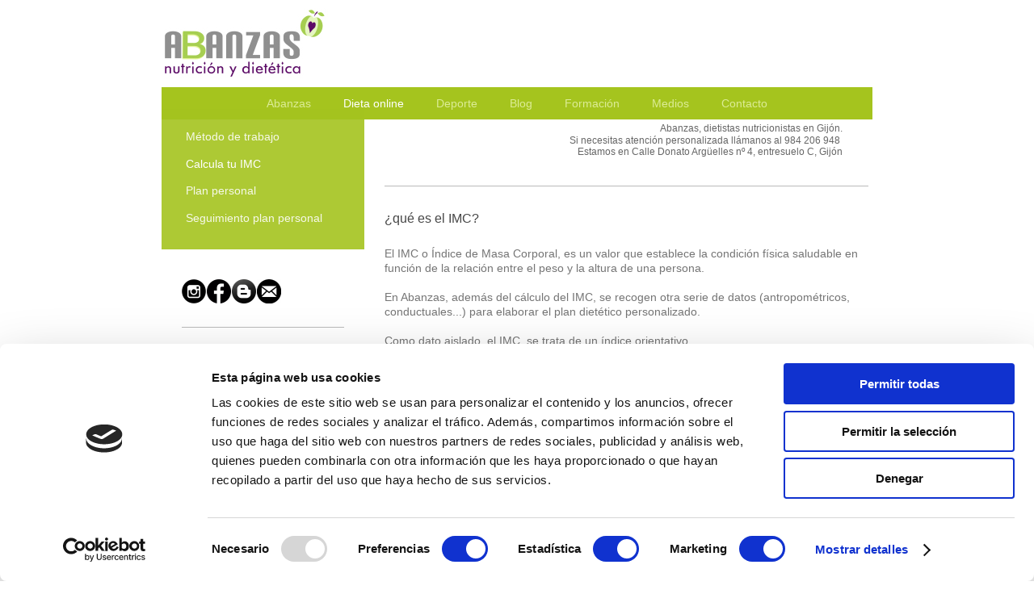

--- FILE ---
content_type: text/html; charset=UTF-8
request_url: https://www.abanzas.es/dieta-online/calcula-tu-imc/
body_size: 9906
content:
<!DOCTYPE html>
<html lang="es"  ><head prefix="og: http://ogp.me/ns# fb: http://ogp.me/ns/fb# business: http://ogp.me/ns/business#">
    <meta http-equiv="Content-Type" content="text/html; charset=utf-8"/>
    <meta name="generator" content="IONOS MyWebsite"/>
        
    <link rel="dns-prefetch" href="//cdn.website-start.de/"/>
    <link rel="dns-prefetch" href="//105.mod.mywebsite-editor.com"/>
    <link rel="dns-prefetch" href="https://105.sb.mywebsite-editor.com/"/>
    <link rel="shortcut icon" href="https://www.abanzas.es/s/misc/favicon.png?1551683391"/>
        <link rel="apple-touch-icon" href="https://www.abanzas.es/s/misc/touchicon.png?1685442420"/>
        <title>Abanzas Dietistas Nutricionistas en Gijón. Dieta saludable, perder peso en Gijón, Asturias. Calcula tu IMC</title>
    <style type="text/css">@media screen and (max-device-width: 1024px) {.diyw a.switchViewWeb {display: inline !important;}}</style>
    
    <meta name="viewport" content="width=device-width, initial-scale=1, maximum-scale=1, minimal-ui"/>

<meta name="format-detection" content="telephone=no"/>
        <meta name="keywords" content="nutricion y dietetica, IMC, índice de masa corporal, perder peso, dieta equilibrada, perder peso, nutricionista, dietista, gijon"/>
            <meta name="description" content="Abanzas dietista nutricionista. Calcula tu IMC. Solicita una dieta personalizada y ven a vernos a nuestro centro de nutrición en Gijón, compruébalo y además te sabemos escuchar"/>
            <meta name="robots" content="index,follow"/>
        <link href="//cdn.website-start.de/templates/2110/style.css?1763478093678" rel="stylesheet" type="text/css"/>
    <link href="https://www.abanzas.es/s/style/theming.css?1692356504" rel="stylesheet" type="text/css"/>
    <link href="//cdn.website-start.de/app/cdn/min/group/web.css?1763478093678" rel="stylesheet" type="text/css"/>
<link href="//cdn.website-start.de/app/cdn/min/moduleserver/css/es_ES/common,shoppingbasket?1763478093678" rel="stylesheet" type="text/css"/>
    <link href="//cdn.website-start.de/app/cdn/min/group/mobilenavigation.css?1763478093678" rel="stylesheet" type="text/css"/>
    <link href="https://105.sb.mywebsite-editor.com/app/logstate2-css.php?site=622656897&amp;t=1769320367" rel="stylesheet" type="text/css"/>

<script type="text/javascript">
    /* <![CDATA[ */
var stagingMode = '';
    /* ]]> */
</script>
<script src="https://105.sb.mywebsite-editor.com/app/logstate-js.php?site=622656897&amp;t=1769320367"></script>

    <link href="//cdn.website-start.de/templates/2110/print.css?1763478093678" rel="stylesheet" media="print" type="text/css"/>
    <script type="text/javascript">
    /* <![CDATA[ */
    var systemurl = 'https://105.sb.mywebsite-editor.com/';
    var webPath = '/';
    var proxyName = '';
    var webServerName = 'www.abanzas.es';
    var sslServerUrl = 'https://www.abanzas.es';
    var nonSslServerUrl = 'http://www.abanzas.es';
    var webserverProtocol = 'http://';
    var nghScriptsUrlPrefix = '//105.mod.mywebsite-editor.com';
    var sessionNamespace = 'DIY_SB';
    var jimdoData = {
        cdnUrl:  '//cdn.website-start.de/',
        messages: {
            lightBox: {
    image : 'Imagen',
    of: 'de'
}

        },
        isTrial: 0,
        pageId: 923541004    };
    var script_basisID = "622656897";

    diy = window.diy || {};
    diy.web = diy.web || {};

        diy.web.jsBaseUrl = "//cdn.website-start.de/s/build/";

    diy.context = diy.context || {};
    diy.context.type = diy.context.type || 'web';
    /* ]]> */
</script>

<script type="text/javascript" src="//cdn.website-start.de/app/cdn/min/group/web.js?1763478093678" crossorigin="anonymous"></script><script type="text/javascript" src="//cdn.website-start.de/s/build/web.bundle.js?1763478093678" crossorigin="anonymous"></script><script type="text/javascript" src="//cdn.website-start.de/app/cdn/min/group/mobilenavigation.js?1763478093678" crossorigin="anonymous"></script><script src="//cdn.website-start.de/app/cdn/min/moduleserver/js/es_ES/common,shoppingbasket?1763478093678"></script>
<script type="text/javascript" src="https://cdn.website-start.de/proxy/apps/oihe2p/resource/dependencies/"></script><script type="text/javascript">
                    if (typeof require !== 'undefined') {
                        require.config({
                            waitSeconds : 10,
                            baseUrl : 'https://cdn.website-start.de/proxy/apps/oihe2p/js/'
                        });
                    }
                </script><script type="text/javascript">if (window.jQuery) {window.jQuery_1and1 = window.jQuery;}</script>

<script async="" src="https://www.googletagmanager.com/gtag/js?id=G-4G68J50VY1" type="text/javascript">
</script>

<script type="text/javascript">
//<![CDATA[
  window.dataLayer = window.dataLayer || [];
  function gtag(){dataLayer.push(arguments);}
  gtag('js', new Date());

  gtag('config', 'G-4G68J50VY1');
//]]>
</script>

<script id="Cookiebot" src="https://consent.cookiebot.com/uc.js" data-cbid="1869b5dd-cd5b-4d51-ac19-7d70c87d6acb" data-blockingmode="auto" type="text/javascript">
</script>

<script id="CookieDeclaration" src="https://consent.cookiebot.com/1869b5dd-cd5b-4d51-ac19-7d70c87d6acb/cd.js" type="text/javascript" async="">
</script>
<script type="text/javascript">if (window.jQuery_1and1) {window.jQuery = window.jQuery_1and1;}</script>
<script type="text/javascript" src="//cdn.website-start.de/app/cdn/min/group/pfcsupport.js?1763478093678" crossorigin="anonymous"></script>    <meta property="og:type" content="business.business"/>
    <meta property="og:url" content="https://www.abanzas.es/dieta-online/calcula-tu-imc/"/>
    <meta property="og:title" content="Abanzas Dietistas Nutricionistas en Gijón. Dieta saludable, perder peso en Gijón, Asturias. Calcula tu IMC"/>
            <meta property="og:description" content="Abanzas dietista nutricionista. Calcula tu IMC. Solicita una dieta personalizada y ven a vernos a nuestro centro de nutrición en Gijón, compruébalo y además te sabemos escuchar"/>
                <meta property="og:image" content="https://www.abanzas.es/s/misc/logo.jpg?t=1766405780"/>
        <meta property="business:contact_data:country_name" content="España"/>
    <meta property="business:contact_data:street_address" content="C/ Donato Argüelles 4 - entlo.C"/>
    <meta property="business:contact_data:locality" content="Gijón"/>
    <meta property="business:contact_data:region" content="Asturias"/>
    <meta property="business:contact_data:email" content="info@abanzas.es"/>
    <meta property="business:contact_data:postal_code" content="33206"/>
    <meta property="business:contact_data:phone_number" content="+34 98 4206948"/>
    
    
<meta property="business:hours:day" content="MONDAY"/><meta property="business:hours:start" content="16:00"/><meta property="business:hours:end" content="20:30"/><meta property="business:hours:day" content="TUESDAY"/><meta property="business:hours:start" content="16:00"/><meta property="business:hours:end" content="20:30"/><meta property="business:hours:day" content="WEDNESDAY"/><meta property="business:hours:start" content="10:00"/><meta property="business:hours:end" content="20:30"/><meta property="business:hours:day" content="FRIDAY"/><meta property="business:hours:start" content="10:00"/><meta property="business:hours:end" content="20:30"/><meta property="business:hours:day" content="THURSDAY"/><meta property="business:hours:start" content="10:00"/><meta property="business:hours:end" content="15:00"/></head>


<body class="body   cc-pagemode-default diyfeSidebarLeft diy-market-es_ES" data-pageid="923541004" id="page-923541004">
    
    <div class="diyw">
        <div class="diyweb">
	<div class="diywebLiveArea">
		
<nav id="diyfeMobileNav" class="diyfeCA diyfeCA2" role="navigation">
    <a title="Abrir/cerrar la navegación">Abrir/cerrar la navegación</a>
    <ul class="mainNav1"><li class=" hasSubNavigation"><a data-page-id="919214563" href="https://www.abanzas.es/" class=" level_1"><span>Abanzas</span></a><span class="diyfeDropDownSubOpener">&nbsp;</span><div class="diyfeDropDownSubList diyfeCA diyfeCA3"><ul class="mainNav2"><li class=" hasSubNavigation"><a data-page-id="919231500" href="https://www.abanzas.es/abanzas/dietas/" class=" level_2"><span>Dietas</span></a><span class="diyfeDropDownSubOpener">&nbsp;</span><div class="diyfeDropDownSubList diyfeCA diyfeCA3"><ul class="mainNav3"><li class=" hasSubNavigation"><a data-page-id="924079394" href="https://www.abanzas.es/abanzas/dietas/dietista-nutricionista/" class=" level_3"><span>Dietista nutricionista</span></a></li><li class=" hasSubNavigation"><a data-page-id="924086186" href="https://www.abanzas.es/abanzas/dietas/dieta-para-adelgazar-5-kilos/" class=" level_3"><span>Dieta para adelgazar 5 Kilos</span></a></li><li class=" hasSubNavigation"><a data-page-id="924087006" href="https://www.abanzas.es/abanzas/dietas/dieta-para-adelgazar-10-kilos/" class=" level_3"><span>Dieta para adelgazar 10 Kilos</span></a></li><li class=" hasSubNavigation"><a data-page-id="924086193" href="https://www.abanzas.es/abanzas/dietas/dieta-vegetariana-y-vegana/" class=" level_3"><span>Dieta vegetariana y vegana</span></a></li><li class=" hasSubNavigation"><a data-page-id="923537055" href="https://www.abanzas.es/abanzas/dietas/método-abanzas-dieta-saludable/" class=" level_3"><span>Método Abanzas. Dieta saludable</span></a></li></ul></div></li></ul></div></li><li class="parent hasSubNavigation"><a data-page-id="923541002" href="https://www.abanzas.es/dieta-online/" class="parent level_1"><span>Dieta online</span></a><span class="diyfeDropDownSubOpener">&nbsp;</span><div class="diyfeDropDownSubList diyfeCA diyfeCA3"><ul class="mainNav2"><li class=" hasSubNavigation"><a data-page-id="923541003" href="https://www.abanzas.es/dieta-online/método-de-trabajo/" class=" level_2"><span>Método de trabajo</span></a></li><li class="current hasSubNavigation"><a data-page-id="923541004" href="https://www.abanzas.es/dieta-online/calcula-tu-imc/" class="current level_2"><span>Calcula tu IMC</span></a></li><li class=" hasSubNavigation"><a data-page-id="923541005" href="https://www.abanzas.es/dieta-online/plan-personal/" class=" level_2"><span>Plan personal</span></a></li><li class=" hasSubNavigation"><a data-page-id="923541537" href="https://www.abanzas.es/dieta-online/seguimiento-plan-personal/" class=" level_2"><span>Seguimiento plan personal</span></a></li></ul></div></li><li class=" hasSubNavigation"><a data-page-id="923701974" href="https://www.abanzas.es/deporte/" class=" level_1"><span>Deporte</span></a></li><li class=" hasSubNavigation"><a data-page-id="923702544" href="https://www.abanzas.es/blog/" class=" level_1"><span>Blog</span></a></li><li class=" hasSubNavigation"><a data-page-id="919214567" href="https://www.abanzas.es/formación/" class=" level_1"><span>Formación</span></a><span class="diyfeDropDownSubOpener">&nbsp;</span><div class="diyfeDropDownSubList diyfeCA diyfeCA3"><ul class="mainNav2"><li class=" hasSubNavigation"><a data-page-id="923521609" href="https://www.abanzas.es/formación/talleres-y-charlas-infantiles/" class=" level_2"><span>Talleres y charlas infantiles</span></a></li><li class=" hasSubNavigation"><a data-page-id="919245518" href="https://www.abanzas.es/formación/la-escuela-de-nutrición/" class=" level_2"><span>La Escuela de Nutrición</span></a></li><li class=" hasSubNavigation"><a data-page-id="919250296" href="https://www.abanzas.es/formación/charlas/" class=" level_2"><span>Charlas</span></a></li><li class=" hasSubNavigation"><a data-page-id="919245520" href="https://www.abanzas.es/formación/empresas/" class=" level_2"><span>Empresas</span></a></li><li class=" hasSubNavigation"><a data-page-id="919242742" href="https://www.abanzas.es/formación/otros-servicios-a-empresas/" class=" level_2"><span>Otros servicios a empresas</span></a></li></ul></div></li><li class=" hasSubNavigation"><a data-page-id="923495949" href="https://www.abanzas.es/medios/" class=" level_1"><span>Medios</span></a><span class="diyfeDropDownSubOpener">&nbsp;</span><div class="diyfeDropDownSubList diyfeCA diyfeCA3"><ul class="mainNav2"><li class=" hasSubNavigation"><a data-page-id="919214564" href="https://www.abanzas.es/medios/quiénes-somos/" class=" level_2"><span>Quiénes somos</span></a></li><li class=" hasSubNavigation"><a data-page-id="919251605" href="https://www.abanzas.es/medios/colabora-con-nosotros/" class=" level_2"><span>Colabora con nosotros</span></a></li><li class=" hasSubNavigation"><a data-page-id="919214571" href="https://www.abanzas.es/medios/aviso-legal/" class=" level_2"><span>Aviso legal</span></a></li><li class=" hasSubNavigation"><a data-page-id="924150123" href="https://www.abanzas.es/medios/condiciones-bonos/" class=" level_2"><span>Condiciones bonos</span></a></li><li class=" hasSubNavigation"><a data-page-id="924078767" href="https://www.abanzas.es/medios/productos-y-servicios/" class=" level_2"><span>Productos y servicios</span></a></li><li class=" hasSubNavigation"><a data-page-id="923951236" href="https://www.abanzas.es/medios/testimonios/" class=" level_2"><span>Testimonios</span></a></li></ul></div></li><li class=" hasSubNavigation"><a data-page-id="919214568" href="https://www.abanzas.es/contacto/" class=" level_1"><span>Contacto</span></a></li></ul></nav>
	</div>
	<div class="diywebLogo">
		<div class="diywebLiveArea">
			<div class="diywebMainGutter">
				<div class="diyfeGE">
					<div class="diyfeCA diyfeCA1">
						
    <style type="text/css" media="all">
        /* <![CDATA[ */
                .diyw #website-logo {
            text-align: left !important;
                        padding: 0px 0;
                    }
        
                /* ]]> */
    </style>

    <div id="website-logo">
            <a href="https://www.abanzas.es/"><img class="website-logo-image" width="206" src="https://www.abanzas.es/s/misc/logo.jpg?t=1766405780" alt="Clínica de nutrición diestista nutricionista Gijón"/></a>

            
            </div>


					</div>
				</div>
			</div>
		</div>
	</div>
	<div class="diywebLiveArea">
		<div class="diywebAppContainer"><div id="diywebAppContainer1st"></div></div>
	</div>
	<div class="diywebNav diywebNavHorizontal diywebNavMain diywebNav1">
		<div class="diywebLiveArea diyfeCA diyfeCA2">
				<div class="diywebMainGutter">
					<div class="diyfeGE">
						<div class="diywebGutter">
							<div class="diywebExpander">
								<div class="webnavigation"><ul id="mainNav1" class="mainNav1"><li class="navTopItemGroup_1"><a data-page-id="919214563" href="https://www.abanzas.es/" class="level_1"><span>Abanzas</span></a></li><li class="navTopItemGroup_2"><a data-page-id="923541002" href="https://www.abanzas.es/dieta-online/" class="parent level_1"><span>Dieta online</span></a></li><li class="navTopItemGroup_3"><a data-page-id="923701974" href="https://www.abanzas.es/deporte/" class="level_1"><span>Deporte</span></a></li><li class="navTopItemGroup_4"><a data-page-id="923702544" href="https://www.abanzas.es/blog/" class="level_1"><span>Blog</span></a></li><li class="navTopItemGroup_5"><a data-page-id="919214567" href="https://www.abanzas.es/formación/" class="level_1"><span>Formación</span></a></li><li class="navTopItemGroup_6"><a data-page-id="923495949" href="https://www.abanzas.es/medios/" class="level_1"><span>Medios</span></a></li><li class="navTopItemGroup_7"><a data-page-id="919214568" href="https://www.abanzas.es/contacto/" class="level_1"><span>Contacto</span></a></li></ul></div>
							</div>
						</div>
					</div>
				</div>
			</div>
	</div>
	<div class="diywebEmotionHeader">
			<div class="diywebLiveArea">
				<div class="diywebMainGutter">
					<div class="diyfeGE">
						<div class="diywebGutter">

							
<style type="text/css" media="all">
.diyw div#emotion-header {
        max-width: 920px;
        max-height: 94px;
                background: #eeeeee;
    }

.diyw div#emotion-header-title-bg {
    left: 0%;
    top: 20%;
    width: 100%;
    height: 100%;

    background-color: #ffffff;
    opacity: 1.00;
    filter: alpha(opacity = 100);
    }

.diyw div#emotion-header strong#emotion-header-title {
    left: 5%;
    top: 20%;
    color: #666666;
        font: normal normal 12px/120% Verdana, Geneva, sans-serif;
}

.diyw div#emotion-no-bg-container{
    max-height: 94px;
}

.diyw div#emotion-no-bg-container .emotion-no-bg-height {
    margin-top: 10.22%;
}
</style>
<div id="emotion-header" data-action="loadView" data-params="active" data-imagescount="0">
            <img src="https://www.abanzas.es/s/img/emotionheader.gif?1606566240.920px.94px" id="emotion-header-img" alt="Dietista nutricionista en Gijón"/>
            
        <div id="ehSlideshowPlaceholder">
            <div id="ehSlideShow">
                <div class="slide-container">
                                </div>
            </div>
        </div>


        <script type="text/javascript">
        //<![CDATA[
                diy.module.emotionHeader.slideShow.init({ slides: [] });
        //]]>
        </script>

    
    
                  	<div id="emotion-header-title-bg"></div>
    
            <strong id="emotion-header-title" style="text-align: right">Abanzas, dietistas nutricionistas en Gijón.
Si necesitas atención personalizada llámanos al 984 206 948 
Estamos en Calle Donato Argüelles nº 4, entresuelo C, Gijón</strong>
                    <div class="notranslate">
                <svg xmlns="http://www.w3.org/2000/svg" version="1.1" id="emotion-header-title-svg" viewBox="0 0 920 94" preserveAspectRatio="xMinYMin meet"><text style="font-family:Verdana, Geneva, sans-serif;font-size:12px;font-style:normal;font-weight:normal;fill:#666666;line-height:1.2em;"><tspan x="100%" style="text-anchor: end" dy="0.95em">Abanzas, dietistas nutricionistas en Gijón.</tspan><tspan x="100%" style="text-anchor: end" dy="1.2em">Si necesitas atención personalizada llámanos al 984 206 948 </tspan><tspan x="100%" style="text-anchor: end" dy="1.2em">Estamos en Calle Donato Argüelles nº 4, entresuelo C, Gijón</tspan></text></svg>
            </div>
            
    
    <script type="text/javascript">
    //<![CDATA[
    (function ($) {
        function enableSvgTitle() {
                        var titleSvg = $('svg#emotion-header-title-svg'),
                titleHtml = $('#emotion-header-title'),
                emoWidthAbs = 920,
                emoHeightAbs = 94,
                offsetParent,
                titlePosition,
                svgBoxWidth,
                svgBoxHeight;

                        if (titleSvg.length && titleHtml.length) {
                offsetParent = titleHtml.offsetParent();
                titlePosition = titleHtml.position();
                svgBoxWidth = titleHtml.width();
                svgBoxHeight = titleHtml.height();

                                titleSvg.get(0).setAttribute('viewBox', '0 0 ' + svgBoxWidth + ' ' + svgBoxHeight);
                titleSvg.css({
                   left: Math.roundTo(100 * titlePosition.left / offsetParent.width(), 3) + '%',
                   top: Math.roundTo(100 * titlePosition.top / offsetParent.height(), 3) + '%',
                   width: Math.roundTo(100 * svgBoxWidth / emoWidthAbs, 3) + '%',
                   height: Math.roundTo(100 * svgBoxHeight / emoHeightAbs, 3) + '%'
                });

                titleHtml.css('visibility','hidden');
                titleSvg.css('visibility','visible');
            }
        }

        
            var posFunc = function($, overrideSize) {
                var elems = [], containerWidth, containerHeight;
                                    elems.push({
                        selector: '#emotion-header-title',
                        overrideSize: true,
                        horPos: 90.2,
                        vertPos: 86.23                    });
                    lastTitleWidth = $('#emotion-header-title').width();
                                                elems.push({
                    selector: '#emotion-header-title-bg',
                    horPos: 100,
                    vertPos: 59.95                });
                                
                containerWidth = parseInt('920');
                containerHeight = parseInt('94');

                for (var i = 0; i < elems.length; ++i) {
                    var el = elems[i],
                        $el = $(el.selector),
                        pos = {
                            left: el.horPos,
                            top: el.vertPos
                        };
                    if (!$el.length) continue;
                    var anchorPos = $el.anchorPosition();
                    anchorPos.$container = $('#emotion-header');

                    if (overrideSize === true || el.overrideSize === true) {
                        anchorPos.setContainerSize(containerWidth, containerHeight);
                    } else {
                        anchorPos.setContainerSize(null, null);
                    }

                    var pxPos = anchorPos.fromAnchorPosition(pos),
                        pcPos = anchorPos.toPercentPosition(pxPos);

                    var elPos = {};
                    if (!isNaN(parseFloat(pcPos.top)) && isFinite(pcPos.top)) {
                        elPos.top = pcPos.top + '%';
                    }
                    if (!isNaN(parseFloat(pcPos.left)) && isFinite(pcPos.left)) {
                        elPos.left = pcPos.left + '%';
                    }
                    $el.css(elPos);
                }

                // switch to svg title
                enableSvgTitle();
            };

                        var $emotionImg = jQuery('#emotion-header-img');
            if ($emotionImg.length > 0) {
                // first position the element based on stored size
                posFunc(jQuery, true);

                // trigger reposition using the real size when the element is loaded
                var ehLoadEvTriggered = false;
                $emotionImg.one('load', function(){
                    posFunc(jQuery);
                    ehLoadEvTriggered = true;
                                        diy.module.emotionHeader.slideShow.start();
                                    }).each(function() {
                                        if(this.complete || typeof this.complete === 'undefined') {
                        jQuery(this).load();
                    }
                });

                                noLoadTriggeredTimeoutId = setTimeout(function() {
                    if (!ehLoadEvTriggered) {
                        posFunc(jQuery);
                    }
                    window.clearTimeout(noLoadTriggeredTimeoutId)
                }, 5000);//after 5 seconds
            } else {
                jQuery(function(){
                    posFunc(jQuery);
                });
            }

                        if (jQuery.isBrowser && jQuery.isBrowser.ie8) {
                var longTitleRepositionCalls = 0;
                longTitleRepositionInterval = setInterval(function() {
                    if (lastTitleWidth > 0 && lastTitleWidth != jQuery('#emotion-header-title').width()) {
                        posFunc(jQuery);
                    }
                    longTitleRepositionCalls++;
                    // try this for 5 seconds
                    if (longTitleRepositionCalls === 5) {
                        window.clearInterval(longTitleRepositionInterval);
                    }
                }, 1000);//each 1 second
            }

            }(jQuery));
    //]]>
    </script>

    </div>

						</div>
					</div>
				</div>
			</div>
		</div>
	<div class="diywebContent">
		<div class="diywebLiveArea">
			<div class="diywebMainGutter">
				<div class="diyfeGridGroup diyfeCA diyfeCA1">
					<div class="diywebMain diyfeGE">
						<div class="diywebGutter">
							
        <div id="content_area">
        	<div id="content_start"></div>
        	
        
        <div id="matrix_1025369884" class="sortable-matrix" data-matrixId="1025369884"><div class="n module-type-hr diyfeLiveArea "> <div style="padding: 0px 0px">
    <div class="hr"></div>
</div>
 </div><div class="n module-type-header diyfeLiveArea "> <h2><span class="diyfeDecoration">¿qué es el IMC?</span></h2> </div><div class="n module-type-text diyfeLiveArea "> <p>El IMC o Índice de Masa Corporal, es un valor que establece la condición física saludable en función de la relación entre el peso y la altura de una persona.</p>
<p> </p>
<p>En Abanzas, además del cálculo del IMC, se recogen otra serie de datos (antropométricos, conductuales...) para elaborar el plan dietético personalizado.</p>
<p> </p>
<p>Como dato aislado, el IMC, se trata de un índice orientativo.</p>
<p> </p>
<p>Introduce tu peso y altura para calcular tu IMC.</p>
<p> </p> </div><div class="n module-type-htmlCode diyfeLiveArea "> <div class="mediumScreenDisabled"><script type="text/javascript">if (window.jQuery) {window.jQuery_1and1 = window.jQuery;}</script><div class="yz-widget" data-calculator-type="bmi" data-language="es" data-unit-system="metric" data-background-color="#ffffff" data-text-color="#212121" data-primary-color="#8cc110" data-alternate-background-color="#FFFFFF" data-alternate-text-color="#FFFFFF" data-secondary-color="#8cc110"><span class="yz-copyright">Powered by <a href="https://www.yazio.com/es/calculadora-imc">YAZIO</a></span></div>
<script src="https://widget.yazio.com/calculator.js" async="" type="text/javascript">
</script><script type="text/javascript">if (window.jQuery_1and1) {window.jQuery = window.jQuery_1and1;}</script></div> </div></div>
        
        
        </div>
						</div>
					</div>
					<div class="diywebSecondary diyfeCA diyfeCA3 diyfeGE">
						<div class="diywebNav diywebNav23">
							<div class="diywebGutter">
								<div class="webnavigation"><ul id="mainNav2" class="mainNav2"><li class="navTopItemGroup_0"><a data-page-id="923541003" href="https://www.abanzas.es/dieta-online/método-de-trabajo/" class="level_2"><span>Método de trabajo</span></a></li><li class="navTopItemGroup_0"><a data-page-id="923541004" href="https://www.abanzas.es/dieta-online/calcula-tu-imc/" class="current level_2"><span>Calcula tu IMC</span></a></li><li class="navTopItemGroup_0"><a data-page-id="923541005" href="https://www.abanzas.es/dieta-online/plan-personal/" class="level_2"><span>Plan personal</span></a></li><li class="navTopItemGroup_0"><a data-page-id="923541537" href="https://www.abanzas.es/dieta-online/seguimiento-plan-personal/" class="level_2"><span>Seguimiento plan personal</span></a></li></ul></div>
							</div>
						</div>
						<div class="diywebSidebar">
							<div class="diywebGutter">
								<div id="matrix_1023424790" class="sortable-matrix" data-matrixId="1023424790"><div class="n module-type-gallery diyfeLiveArea "> <div class="ccgalerie clearover" id="lightbox-gallery-5791399249">

<div class="thumb_sq2" id="gallery_thumb_2486793080" style="width: 30px; height: 30px;">
			<a title="Instagram Abanzas Dietistas Nutricionistas en Gijón" href="https://www.instagram.com/abanzasnutricion/" target="_blank">			<img src="https://www.abanzas.es/s/cc_images/thumb_2486793080.png?t=1646382555" id="image_2486793080" alt="Instagram Nutricionistas Gijón"/>
		</a>

</div>

<div class="thumb_sq2" id="gallery_thumb_2486793081" style="width: 30px; height: 30px;">
			<a title="Facebook Abanzas Dietistas Nutricionistas en Gijón" href="https://www.facebook.com/Abanzas.La.Escuela.de.Nutricion" target="_blank">			<img src="https://www.abanzas.es/s/cc_images/thumb_2486793081.png?t=1646382555" id="image_2486793081" alt="Facebook Nutricionistas Gijón"/>
		</a>

</div>

<div class="thumb_sq2" id="gallery_thumb_2486793082" style="width: 30px; height: 30px;">
			<a title="Blog Abanzas Dietistas Nutricionistas en Gijón" href="https://www.abanzas.es/blog/">			<img src="https://www.abanzas.es/s/cc_images/thumb_2486793082.png?t=1646382555" id="image_2486793082" alt="Blog Nutricionistas Gijón"/>
		</a>

</div>

<div class="thumb_sq2" id="gallery_thumb_2486793083" style="width: 30px; height: 30px;">
			<a title="Contacta con tu nutricionista en Gijón" href="https://www.abanzas.es/contacto/">			<img src="https://www.abanzas.es/s/cc_images/thumb_2486793083.png?t=1646382555" id="image_2486793083" alt="Abanzas Dietistas Nutricionistas Gijón"/>
		</a>

</div>
</div>
   <script type="text/javascript">
  //<![CDATA[
      jQuery(document).ready(function($){
          var $galleryEl = $('#lightbox-gallery-5791399249');

          if ($.fn.swipebox && Modernizr.touch) {
              $galleryEl
                  .find('a[rel*="lightbox"]')
                  .addClass('swipebox')
                  .swipebox();
          } else {
              $galleryEl.tinyLightbox({
                  item: 'a[rel*="lightbox"]',
                  cycle: true
              });
          }
      });
    //]]>
    </script>
 </div><div class="n module-type-hr diyfeLiveArea "> <div style="padding: 0px 0px">
    <div class="hr"></div>
</div>
 </div><div class="n module-type-textWithImage diyfeLiveArea "> 
<div class="clearover " id="textWithImage-5803346733">
<div class="align-container imgleft" style="max-width: 100%; width: 65px;">
    <a class="imagewrapper" href="https://api.whatsapp.com/send?phone=625109909" target="_blank">
        <img src="https://www.abanzas.es/s/cc_images/cache_2460883208.png?t=1646381830" id="image_5803346733" alt="Nutricionista, dietista, alimentacion sana, bajar de peso, nutricionista, perder peso" style="width:100%"/>
    </a>


</div> 
<div class="textwrapper">
<p><b>¡Ahora contacta con nosotros mediante Whattsapp!</b></p>
<p> </p>
<h1><b>625 109 909</b></h1>
</div>
</div> 
<script type="text/javascript">
    //<![CDATA[
    jQuery(document).ready(function($){
        var $target = $('#textWithImage-5803346733');

        if ($.fn.swipebox && Modernizr.touch) {
            $target
                .find('a[rel*="lightbox"]')
                .addClass('swipebox')
                .swipebox();
        } else {
            $target.tinyLightbox({
                item: 'a[rel*="lightbox"]',
                cycle: false,
                hideNavigation: true
            });
        }
    });
    //]]>
</script>
 </div><div class="n module-type-hr diyfeLiveArea "> <div style="padding: 0px 0px">
    <div class="hr"></div>
</div>
 </div><div class="n module-type-text diyfeLiveArea "> <p style="text-align: center;"><a href="https://www.abanzas.es/medios/productos-y-servicios/" target="_self"><span style="color:#353535;"><strong>TARIFAS</strong></span></a></p> </div><div class="n module-type-hr diyfeLiveArea "> <div style="padding: 0px 0px">
    <div class="hr"></div>
</div>
 </div><div class="n module-type-textWithImage diyfeLiveArea "> 
<div class="clearover " id="textWithImage-5793540409">
<div class="align-container imgleft" style="max-width: 100%; width: 210px;">
    <a class="imagewrapper" href="https://www.abanzas.es/contacto/" title="Nutrición especializada">
        <img src="https://www.abanzas.es/s/cc_images/cache_2453295360.jpg?t=1447613130" id="image_5793540409" alt="dieta para adelgazar, dieta equilibrada, nutricionista, perder peso, bajar de peso, alimentacion sana, dietista, nutricion y dietetica" style="width:100%"/>
    </a>

<span class="caption">Nutrición especializada</span>

</div> 
<div class="textwrapper">
<p style="text-align: left;">solicitar cita previa online es muy sencillo; solo tienes que rellenar nuestro <span style="color: #0325bc;"><strong><a href="https://www.abanzas.es/contacto/" target="_blank"><span style="color: #0325bc;">formulario</span></a></strong></span>, nosotros nos pondremos en contacto contigo en el menor tiempo posible.﻿﻿</p>
</div>
</div> 
<script type="text/javascript">
    //<![CDATA[
    jQuery(document).ready(function($){
        var $target = $('#textWithImage-5793540409');

        if ($.fn.swipebox && Modernizr.touch) {
            $target
                .find('a[rel*="lightbox"]')
                .addClass('swipebox')
                .swipebox();
        } else {
            $target.tinyLightbox({
                item: 'a[rel*="lightbox"]',
                cycle: false,
                hideNavigation: true
            });
        }
    });
    //]]>
</script>
 </div><div class="n module-type-textWithImage diyfeLiveArea "> 
<div class="clearover " id="textWithImage-5793540373">
<div class="align-container imgleft" style="max-width: 100%; width: 210px;">
    <a class="imagewrapper" href="https://www.abanzas.es/dieta-online/" title="Dietista Nutricionista en Gijón">
        <img src="https://www.abanzas.es/s/cc_images/cache_2453295368.jpg?t=1495648012" id="image_5793540373" alt="dieta online, dieta para adelgazar, dieta equilibrada, nutricionista, perder peso, bajar de peso, alimentacion sana, dietista, nutricion y dietetica" style="width:100%"/>
    </a>

<span class="caption">Dietista Nutricionista en Gijón</span>

</div> 
<div class="textwrapper">
<p>¿Necesitas adelgazar y no puedes acudir a nuestro centro en Gijón? puedes realizar nuestra <span style="color: #0325bc;"><em><strong><a href="https://www.abanzas.es/dieta-online/" target="_blank"><span style="color: #0325bc;">dieta online</span></a></strong></em></span>. </p>
<p> </p>
</div>
</div> 
<script type="text/javascript">
    //<![CDATA[
    jQuery(document).ready(function($){
        var $target = $('#textWithImage-5793540373');

        if ($.fn.swipebox && Modernizr.touch) {
            $target
                .find('a[rel*="lightbox"]')
                .addClass('swipebox')
                .swipebox();
        } else {
            $target.tinyLightbox({
                item: 'a[rel*="lightbox"]',
                cycle: false,
                hideNavigation: true
            });
        }
    });
    //]]>
</script>
 </div><div class="n module-type-text diyfeLiveArea "> <p style="text-align: center;"><strong><em>Llámanos 984 206 948</em></strong></p> </div><div class="n module-type-text diyfeLiveArea "> <p style="text-align: center;"><span style="font-size:16px;"><strong>REGISTRO SANITARIO</strong></span></p>
<p style="text-align: center;"><span style="font-size:22px;"><strong>C.2.2/5916</strong></span></p>
<p style="text-align: justify;"><span style="font-size:9px;">Otorgado por la Consejería de Sanidad del Principado de Asturias que autoriza a Abanzas Dietistas Nutricionistas en Gijón a realizar
servicios sanitarios de Nutrición y Dietética.</span></p> </div><div class="n module-type-text diyfeLiveArea "> <p style="text-align: center;"><span style="font-size:20px;">Colegiada nº</span><br/>
<strong><span style="font-size:24px;">AS00052</span></strong></p>
<p style="text-align: center;"><span style="font-size:8px;">(</span><strong><span style="font-size:10px;"><span style="font-weight:bold;"><span style="font-family:arial,sans-serif;"><span style="color:#5f6368;">Colegio</span></span></span><span style="font-family:arial,sans-serif;"><span style="color:#4d5156;"> Profesional de </span></span><span style="font-weight:bold;"><span style="font-family:arial,sans-serif;"><span style="color:#5f6368;">Dietistas</span></span></span><span style="font-family:arial,sans-serif;"><span style="color:#4d5156;"> - </span></span><span style="font-weight:bold;"><span style="font-family:arial,sans-serif;"><span style="color:#5f6368;">Nutricionistas</span></span></span><span style="font-family:arial,sans-serif;"><span style="color:#4d5156;"> de </span></span><span style="font-weight:bold;"><span style="font-family:arial,sans-serif;"><span style="color:#5f6368;">Asturias</span></span></span></span></strong><span style="font-size:8px;">)</span></p> </div><div class="n module-type-textWithImage diyfeLiveArea "> 
<div class="clearover imageFitWidth" id="textWithImage-5790496755">
<div class="align-container imgright" style="max-width: 100%; width: 210px;">
    <a class="imagewrapper" href="https://www.abanzas.es/s/cc_images/teaserbox_2438588391.png?t=1551684033" rel="lightbox[5790496755]" title="Abanzas dietistas nutricionistas en Gijón">
        <img src="https://www.abanzas.es/s/cc_images/cache_2438588391.png?t=1551684033" id="image_5790496755" alt="dieta para adelgazar, dieta equilibrada, nutricionista, perder peso, bajar de peso, alimentacion sana, dietista, nutricion y dietetica" style="width:100%"/>
    </a>

<span class="caption">Abanzas dietistas nutricionistas en Gijón</span>

</div> 
<div class="textwrapper">
<p><strong><span style="color: #000000;">¿por qué confiar en ABANZAS nutrición y dietética?</span></strong></p>
<p> </p>
<p><span style="color:#666666;">porque contamos con <strong>dietistas </strong></span><strong style="color:rgb(102, 102, 102);font-size:14.3px;">nutricionistas </strong><br/>
<span style="color:#666666;">debidamente cualificados para apoyarte y asesorarte en todo momento, ofreciendo un servicio de alta calidad y cumpliendo con nuestro compromiso de
<strong>atención </strong><strong>personalizada</strong>.</span></p>
<p> </p>
<p><span style="color:#666666;">Creemos que la reeducación alimentaria es posible, sin necesidad de recurrir a métodos poco saludables o <strong>dietas milagro</strong>.</span></p>
<p><span style="color:#666666;">Siempre buscamos tu máxima satisfacción.</span></p>
<p> </p>
<p><span style="color: #000000;"><em><strong>no lo dudes, ponte en manos de los mejores </strong></em></span><em style="color:rgb(0, 0, 0);"><strong>dietistas </strong></em><br/>
<span style="color: #000000;"><em><strong>nutricionistas en Gijón.</strong></em></span></p>
<p>﻿</p>
</div>
</div> 
<script type="text/javascript">
    //<![CDATA[
    jQuery(document).ready(function($){
        var $target = $('#textWithImage-5790496755');

        if ($.fn.swipebox && Modernizr.touch) {
            $target
                .find('a[rel*="lightbox"]')
                .addClass('swipebox')
                .swipebox();
        } else {
            $target.tinyLightbox({
                item: 'a[rel*="lightbox"]',
                cycle: false,
                hideNavigation: true
            });
        }
    });
    //]]>
</script>
 </div></div>
							</div>
						</div>
						<!-- .diywebSidebar -->
					</div>
					<!-- .diywebSecondary -->
				</div>
				<!-- .diyfeGridGroup -->
			</div>
			<!-- .diywebMainGutter -->
		</div>
	</div>
	<!-- .diywebContent -->
	<div class="diywebFooter">
		<div class="diywebLiveArea">
			<div class="diywebMainGutter">
				<div class="diyfeGE diyfeCA diyfeCA4 diywebPull">
					<div class="diywebGutter">
						<div id="contentfooter">
    <div class="leftrow">
                        <a rel="nofollow" href="javascript:window.print();">
                    <img class="inline" height="14" width="18" src="//cdn.website-start.de/s/img/cc/printer.gif" alt=""/>
                    Versión para imprimir                </a> <span class="footer-separator">|</span>
                <a href="https://www.abanzas.es/sitemap/">Mapa del sitio</a>
                        <br/> © ABANZAS, Dietistas Nutricionistas C/ Donato Argüelles 4, entresuelo C. 33206 Gijón, Asturias. Abanzas Dietistas Nutricionistas. Centro especializado en nutrición y dietética. En Abanzas tienes tu
dietista nutricionista que te ayudará a mejorar tu salud mediante una dieta equilibrada y personalizada. Dietistas nutricionistas en Asturias.
            </div>
    <script type="text/javascript">
        window.diy.ux.Captcha.locales = {
            generateNewCode: 'Generar nuevo código',
            enterCode: 'Introduce el código.'
        };
        window.diy.ux.Cap2.locales = {
            generateNewCode: 'Generar nuevo código',
            enterCode: 'Introduce el código.'
        };
    </script>
    <div class="rightrow">
                <p><a class="diyw switchViewWeb" href="javascript:switchView('desktop');">Vista Web</a><a class="diyw switchViewMobile" href="javascript:switchView('mobile');">Vista Móvil</a></p>
                <span class="loggedin">
            <a rel="nofollow" id="logout" href="https://105.sb.mywebsite-editor.com/app/cms/logout.php">Cerrar sesión</a> <span class="footer-separator">|</span>
            <a rel="nofollow" id="edit" href="https://105.sb.mywebsite-editor.com/app/622656897/923541004/">Editar página</a>
        </span>
    </div>
</div>


					</div>
				</div>
			</div>
		</div>
	</div>
	<!-- .diywebFooter -->
</div>
<!-- .diyweb -->    </div>

            <div id="mobile-infobar-spacer"></div>
<table id="mobile-infobar" class="light"><tbody><tr>
            <td class="mobile-infobar-button mobile-infobar-button-phone" style="width: 33%"><a href="tel:+34 98 4206948" class="mobile-infobar-link">
            <span class="mobile-infobar-icon-box">
                <svg xmlns="http://www.w3.org/2000/svg" class="mobile-infobar-icon" preserveAspectRatio="xMidYMid"><path d="M17.76 14.96c.027.048.036.09.023.126-.204.546-.31 1.133-.846 1.643s-2.728 1.71-4.503 1.165c-.33-.1-.555-.208-.743-.32-.003.016-.003.033-.007.05-2.57-.843-4.992-2.286-7.042-4.328C2.59 11.255 1.143 8.843.297 6.283c.018-.004.036-.005.054-.008-.083-.165-.163-.357-.24-.607-.54-1.767.673-3.956 1.188-4.49.177-.186.363-.32.554-.423.032-.057.084-.104.156-.13L3.643.018c.144-.054.328.023.414.17L6.52 4.405c.086.147.062.342-.056.438l-.94.765c-.01.033-.025.058-.045.074-.328.263-.944.754-1.195 1.19-.105.18-.1.4-.058.514.053.145.123.32.194.493.647 1.148 1.45 2.235 2.433 3.214 1.03 1.024 2.173 1.86 3.388 2.518.16.063.322.13.455.178.115.042.335.05.517-.055.26-.15.54-.427.78-.696.01-.047.03-.09.063-.132l1.1-1.34c.095-.118.29-.143.438-.058l4.218 2.443c.148.086.225.268.172.41l-.223.597z"/></svg>
            </span><br/>
            <span class="mobile-infobar-text">Llamar</span>
        </a></td>
                <td class="mobile-infobar-button mobile-infobar-button-email" style="width: 33%"><a href="mailto:info@abanzas.es" class="mobile-infobar-link">
            <span class="mobile-infobar-icon-box">
                <svg xmlns="http://www.w3.org/2000/svg" class="mobile-infobar-icon" preserveAspectRatio="xMidYMid"><path d="M13.472 7.327L20 .8v12.89l-6.528-6.363zm-4.735.158L1.252 0h17.47l-7.485 7.485c-.69.69-1.81.69-2.5 0zM0 13.667V.83l6.502 6.5L0 13.668zM1.192 14l6.066-5.912 1.288 1.288c.795.794 2.083.794 2.878 0l1.293-1.293L18.79 14H1.19z"/></svg>
            </span><br/>
            <span class="mobile-infobar-text">E-mail</span>
        </a></td>
                <td class="mobile-infobar-button mobile-infobar-button-address" style="width: 33%"><a href="https://maps.apple.com/?daddr=C%2F+Donato+Arg%C3%BCelles+4+-+entlo.C%2C+Gij%C3%B3n%2C+33206%2C+Asturias" class="mobile-infobar-link">
            <span class="mobile-infobar-icon-box">
                <svg xmlns="http://www.w3.org/2000/svg" class="mobile-infobar-icon" preserveAspectRatio="xMidYMid"><path d="M19.692 10.738l-8.954 8.954c-.412.412-1.08.412-1.492 0L.292 10.738c-.412-.412-.412-1.08 0-1.492L9.246.292c.412-.412 1.08-.412 1.492 0l8.954 8.954c.412.412.412 1.08 0 1.492zM12 6v2H8c-.552 0-1 .448-1 1v5c0 .552.448 1 1 1s1-.448 1-1v-4h3v2l3-3-3-3z"/></svg>
            </span><br/>
            <span class="mobile-infobar-text">Cómo llegar</span>
        </a></td>
    </tr></tbody></table>

    
    </body>


<!-- rendered at Mon, 22 Dec 2025 13:16:20 +0100 -->
</html>


--- FILE ---
content_type: text/css
request_url: https://widget.yazio.com/styles/main.css
body_size: 6005
content:
@charset "UTF-8";@font-face{font-family:yz-calc-icons;src:url([data-uri]) format('woff');font-weight:400;font-style:normal}/*!
* CleanSlate
*   github.com/premasagar/cleanslate
*
*/.yz-widget,.yz-widget a,.yz-widget abbr,.yz-widget acronym,.yz-widget address,.yz-widget applet,.yz-widget area,.yz-widget article,.yz-widget aside,.yz-widget audio,.yz-widget b,.yz-widget big,.yz-widget blockquote,.yz-widget button,.yz-widget canvas,.yz-widget caption,.yz-widget cite,.yz-widget code,.yz-widget col,.yz-widget colgroup,.yz-widget datalist,.yz-widget dd,.yz-widget del,.yz-widget dfn,.yz-widget div,.yz-widget dl,.yz-widget dt,.yz-widget em,.yz-widget fieldset,.yz-widget figcaption,.yz-widget figure,.yz-widget footer,.yz-widget form,.yz-widget h1,.yz-widget h2,.yz-widget h3,.yz-widget h4,.yz-widget h5,.yz-widget h6,.yz-widget header,.yz-widget hr,.yz-widget i,.yz-widget iframe,.yz-widget img,.yz-widget input,.yz-widget ins,.yz-widget kbd,.yz-widget label,.yz-widget legend,.yz-widget li,.yz-widget main,.yz-widget map,.yz-widget mark,.yz-widget menu,.yz-widget meta,.yz-widget nav,.yz-widget object,.yz-widget ol,.yz-widget optgroup,.yz-widget option,.yz-widget output,.yz-widget p,.yz-widget pre,.yz-widget progress,.yz-widget q,.yz-widget samp,.yz-widget section,.yz-widget select,.yz-widget small,.yz-widget span,.yz-widget strike,.yz-widget strong,.yz-widget sub,.yz-widget summary,.yz-widget sup,.yz-widget table,.yz-widget tbody,.yz-widget td,.yz-widget textarea,.yz-widget tfoot,.yz-widget th,.yz-widget thead,.yz-widget time,.yz-widget tr,.yz-widget tt,.yz-widget ul,.yz-widget var,.yz-widget video{background-attachment:scroll!important;background-color:transparent!important;background-image:none!important;background-position:0 0!important;background-repeat:repeat!important;border-color:currentColor!important;border-style:none!important;border-width:medium!important;bottom:auto!important;clear:none!important;clip:auto!important;color:inherit!important;counter-increment:none!important;counter-reset:none!important;cursor:auto!important;direction:inherit!important;display:inline!important;float:none!important;font-family:inherit!important;font-size:inherit!important;font-style:inherit!important;font-variant:normal!important;font-weight:inherit!important;height:auto!important;left:auto!important;letter-spacing:normal!important;line-height:inherit!important;list-style-type:inherit!important;list-style-position:outside!important;list-style-image:none!important;margin:0!important;max-height:none!important;max-width:none!important;min-height:0!important;min-width:0!important;opacity:1!important;outline:0!important;overflow:visible!important;padding:0!important;position:static!important;quotes:"" ""!important;right:auto!important;table-layout:auto!important;text-align:inherit!important;text-decoration:inherit!important;text-indent:0!important;text-transform:none!important;top:auto!important;unicode-bidi:normal!important;vertical-align:baseline!important;visibility:inherit!important;white-space:normal!important;width:auto!important;word-spacing:normal!important;z-index:auto!important;background-origin:padding-box!important;background-clip:border-box!important;background-size:auto!important;border-image:none!important;border-radius:0!important;box-shadow:none!important;box-sizing:content-box!important;-webkit-column-count:auto!important;-moz-column-count:auto!important;column-count:auto!important;-webkit-column-gap:normal!important;-moz-column-gap:normal!important;column-gap:normal!important;-webkit-column-rule:medium none #000!important;-moz-column-rule:medium none #000!important;column-rule:medium none #000!important;-webkit-column-span:1!important;-moz-column-span:1!important;column-span:1!important;-webkit-column-width:auto!important;-moz-column-width:auto!important;column-width:auto!important;-webkit-font-feature-settings:normal!important;font-feature-settings:normal!important;overflow-x:visible!important;overflow-y:visible!important;-webkit-hyphens:manual!important;-ms-hyphens:manual!important;hyphens:manual!important;-webkit-perspective:none!important;-ms-perspective:none!important;-o-perspective:none!important;perspective:none!important;-webkit-perspective-origin:50% 50%!important;-ms-perspective-origin:50% 50%!important;-o-perspective-origin:50% 50%!important;perspective-origin:50% 50%!important;-webkit-backface-visibility:visible!important;backface-visibility:visible!important;text-shadow:none!important;transition:all 0s ease 0s!important;-webkit-transform:none!important;transform:none!important;-webkit-transform-origin:50% 50%!important;transform-origin:50% 50%!important;-webkit-transform-style:flat!important;transform-style:flat!important;word-break:normal!important}.yz-widget em,.yz-widget mark{font-style:italic!important}.yz-widget h1,.yz-widget h2,.yz-widget h3,.yz-widget h4,.yz-widget h5,.yz-widget h6,.yz-widget mark,.yz-widget strong{font-weight:700!important}.yz-widget ol,.yz-widget p,.yz-widget ul{margin:1em 0!important}.yz-widget,.yz-widget address,.yz-widget article,.yz-widget audio,.yz-widget blockquote,.yz-widget caption,.yz-widget colgroup,.yz-widget dd,.yz-widget dialog,.yz-widget div,.yz-widget dl,.yz-widget dt,.yz-widget fieldset,.yz-widget figure,.yz-widget footer,.yz-widget form,.yz-widget h1,.yz-widget h2,.yz-widget h3,.yz-widget h4,.yz-widget h5,.yz-widget h6,.yz-widget header,.yz-widget hgroup,.yz-widget hr,.yz-widget main,.yz-widget menu,.yz-widget nav,.yz-widget ol,.yz-widget option,.yz-widget p,.yz-widget pre,.yz-widget progress,.yz-widget section,.yz-widget summary,.yz-widget ul,.yz-widget video{display:block!important}.yz-widget h1{font-size:2em!important;padding:.67em 0!important}.yz-widget h2{font-size:1.5em!important;padding:.83em 0!important}.yz-widget h3{font-size:1.17em!important;padding:.83em 0!important}.yz-widget h4{font-size:1em!important}.yz-widget h5{font-size:.83em!important}.yz-widget table{display:table!important;border-collapse:collapse!important;border-spacing:0!important}.yz-widget thead{display:table-header-group!important}.yz-widget tbody{display:table-row-group!important}.yz-widget tfoot{display:table-footer-group!important}.yz-widget tr{display:table-row!important}.yz-widget td,.yz-widget th{display:table-cell!important;padding:2px!important}.yz-widget ol li,.yz-widget ol ol li,.yz-widget ol ol ol li,.yz-widget ol ol ul li,.yz-widget ol ul ul li,.yz-widget ul li,.yz-widget ul ol ol li,.yz-widget ul ul li,.yz-widget ul ul ol li,.yz-widget ul ul ul li{list-style-position:inside!important;margin-top:.08em!important}.yz-widget ol ol,.yz-widget ol ol ol,.yz-widget ol ol ul,.yz-widget ol ul,.yz-widget ol ul ul,.yz-widget ul ol,.yz-widget ul ol ol,.yz-widget ul ul,.yz-widget ul ul ol,.yz-widget ul ul ul{padding-left:40px!important;margin:0!important}.yz-widget nav ol,.yz-widget nav ul{list-style-type:none!important}.yz-widget menu,.yz-widget ul{list-style-type:disc!important}.yz-widget ol{list-style-type:decimal!important}.yz-widget menu menu,.yz-widget menu ul,.yz-widget ol menu,.yz-widget ol ul,.yz-widget ul menu,.yz-widget ul ul{list-style-type:circle!important}.yz-widget menu menu menu,.yz-widget menu menu ul,.yz-widget menu ol menu,.yz-widget menu ol ul,.yz-widget menu ul menu,.yz-widget menu ul ul,.yz-widget ol menu menu,.yz-widget ol menu ul,.yz-widget ol ol menu,.yz-widget ol ol ul,.yz-widget ol ul menu,.yz-widget ol ul ul,.yz-widget ul menu menu,.yz-widget ul menu ul,.yz-widget ul ol menu,.yz-widget ul ol ul,.yz-widget ul ul menu,.yz-widget ul ul ul{list-style-type:square!important}.yz-widget li{display:list-item!important;min-height:auto!important;min-width:auto!important;padding-left:20px!important}.yz-widget code,.yz-widget kbd,.yz-widget pre,.yz-widget samp{font-family:monospace!important}.yz-widget a{color:#00f!important;text-decoration:underline!important}.yz-widget a:visited{color:#529!important}.yz-widget a,.yz-widget a *,.yz-widget input[type=checkbox],.yz-widget input[type=radio],.yz-widget input[type=submit],.yz-widget select{cursor:pointer!important}.yz-widget button,.yz-widget input[type=submit]{text-align:center!important;padding:2px 6px 3px!important;border-radius:4px!important;text-decoration:none!important;font-family:arial,helvetica,sans-serif!important;font-size:small!important;-webkit-appearance:push-button!important;color:buttontext!important;border:1px solid #a6a6a6!important;background:#fff!important;background:linear-gradient(to bottom,#fff 0,#ddd 100%,#d1d1d1 100%,#ddd 100%)!important;-webkit-filter:none!important;filter:none!important;-o-box-shadow:1px 1px 0 #eee!important;box-shadow:1px 1px 0 #eee!important;outline:initial!important}.yz-widget button{padding:1px 6px 2px!important;margin-right:5px!important}.yz-widget input[type=hidden]{display:none!important}.yz-widget textarea{-webkit-appearance:textarea!important;background:#fff!important;padding:2px!important;margin-left:4px!important;word-wrap:break-word!important;white-space:pre-wrap!important;font-size:11px!important;font-family:arial,helvetica,sans-serif!important;line-height:13px!important;resize:both!important}.yz-widget input,.yz-widget select,.yz-widget textarea{border:1px solid #ccc!important}.yz-widget select{font-size:11px!important;font-family:helvetica,arial,sans-serif!important;display:inline-block!important}.yz-widget input:focus,.yz-widget textarea:focus{outline:-webkit-focus-ring-color auto 5px!important;outline:initial!important}.yz-widget input[type=text]{background:#fff!important;padding:1px!important;font-family:initial!important;font-size:small!important}.yz-widget input[type=checkbox],.yz-widget input[type=radio]{border:1px solid #2b2b2b!important;border-radius:4px!important;outline:intial!important}.yz-widget input[type=radio]{margin:2px 2px 3px!important}.yz-widget button:active,.yz-widget input[type=submit]:active{background:#3b679e!important;background:linear-gradient(to bottom,#3b679e 0,#2b88d9 50%,#207cca 51%,#7db9e8 100%)!important;border-color:#5259b0!important}.yz-widget ins,.yz-widget mark{background-color:#ff9!important;color:#000!important}.yz-widget abbr[title],.yz-widget acronym[title],.yz-widget dfn[title]{cursor:help!important;border-bottom-width:1px!important;border-bottom-style:dotted!important}.yz-widget .yz-calc-step-gender-label span,.yz-widget .yz-close,.yz-widget .yz-table,.yz-widget .yz-table-cell{cursor:pointer!important}.yz-widget del{text-decoration:line-through!important}.yz-widget blockquote,.yz-widget q{quotes:none!important}.yz-widget blockquote:after,.yz-widget blockquote:before,.yz-widget li:after,.yz-widget li:before,.yz-widget q:after,.yz-widget q:before{content:""!important}.yz-widget input,.yz-widget select{vertical-align:middle!important}.yz-widget hr{display:block!important;height:1px!important;border:0!important;border-top:1px solid #ccc!important;margin:1em 0!important}.yz-widget [dir=rtl]{direction:rtl!important}.yz-widget menu{padding-left:40px!important;padding-top:8px!important}.yz-widget [hidden],.yz-widget template{display:none!important}.yz-widget abbr[title]{border-bottom:1px dotted!important}.yz-widget sub,.yz-widget sup{font-size:75%!important;line-height:0!important;position:relative!important;vertical-align:baseline!important}.yz-widget sup{top:-.5em!important}.yz-widget sub{bottom:-.25em!important}.yz-widget img{border:0!important}.yz-widget figure{margin:0!important}.yz-widget textarea{overflow:auto!important;vertical-align:top!important}.yz-widget{direction:ltr!important;text-align:left!important;text-align:start!important;font-style:normal!important;font-weight:400!important;text-decoration:none!important;list-style-type:disc!important}.yz-widget pre{white-space:pre!important}.yz-widget [class*=" yz-icon-"],.yz-widget [class^=yz-icon-]{font-family:yz-calc-icons!important;speak:none!important;font-style:normal!important;font-weight:400!important;font-variant:normal!important;text-transform:none!important;line-height:1!important;-webkit-font-smoothing:antialiased!important;-moz-osx-font-smoothing:grayscale!important}.yz-widget,.yz-widget .yz-copyright{font-family:"Helvetica Neue",Helvetica,Arial,sans-serif!important}.yz-widget .yz-icon-down:before{content:"\e607"!important}.yz-widget .yz-icon-magnifier:before{content:"\e608"!important}.yz-widget .yz-icon-ok:before{content:"\e60b"!important}.yz-widget .yz-icon-male:before{content:"\e624"!important}.yz-widget .yz-icon-female:before{content:"\e625"!important}.yz-widget .yz-icon-calculator:before{content:"\e620"!important}.yz-widget .yz-calc-text-input{display:block!important;height:40px!important;width:80px!important;padding:6px 12px!important;font-size:16px!important;letter-spacing:.8px!important;line-height:26px!important;border:1px solid #b5b5b5!important;border-radius:2px!important;text-align:center!important;position:relative!important;color:inherit!important;background-color:#fff!important}.yz-widget .yz-calc-text-input:focus{border-color:#03a9f4!important;outline:0!important;box-shadow:inset 0 1px 1px rgba(0,0,0,.075),0 0 8px rgba(3,169,244,.6)!important}.yz-widget .yz-calc-step-form-group{display:inline-block!important;position:relative!important}.yz-widget .yz-calc-step-form-group:after{position:absolute!important;width:40px!important;height:40px!important;top:0!important;right:0!important;pointer-events:none!important;padding:10px 8px!important;color:#b5b5b5!important;line-height:20px!important;content:attr(data-input-unit)!important;display:block!important}.yz-widget .yz-calc-input-label{margin:15px 0 5px!important;display:inline-block!important}.yz-widget .yz-calc-text-input-small{width:70px!important}.yz-widget .yz-calc-height-separator{font-size:18px!important;padding:0 3px!important}.yz-widget .yz-calc-select-group{position:relative!important}.yz-widget .yz-calc-select-input{width:100%!important;height:40px!important;font-size:16px!important;display:block!important;border-radius:2px!important;border:1px solid #b5b5b5!important;color:#212121!important;text-shadow:none!important;box-shadow:none!important;-webkit-appearance:none!important;-moz-appearance:none!important;appearance:none!important;padding:6px 12px!important;background-color:#fff!important;text-align:left!important}.yz-widget .yz-calc-select-input optgroup{font-weight:700!important}.yz-widget .yz-calc-select-input optgroup:before{margin:5px 0!important}.yz-widget .yz-calc-select-input optgroup option{font-weight:400!important;padding-left:15px!important}.yz-widget .yz-calc-select-icon{position:absolute!important;top:0!important;right:0!important;height:40px!important;color:#b5b5b5!important;line-height:40px!important;padding-right:10px!important;font-weight:700!important;font-size:18px!important}.yz-widget .yz-calc-alert{padding:8px!important;border-radius:4px!important;font-size:14px!important;margin:5px 0!important;opacity:.7!important}.yz-widget .yz-alert-info{color:#0277bd!important;background-color:#92dcfe!important}.yz-widget .yz-alert-info .yz-close{color:#03a9f4!important}.yz-widget .yz-alert-info .yz-close:focus,.yz-widget .yz-alert-info .yz-close:hover{color:#0286c2!important}.yz-widget .yz-alert-info .yz-close:active{background:#92dcfe!important}.yz-widget .yz-alert-warning{color:#a94442!important;background-color:#f2dede!important}.yz-widget .yz-alert-warning .yz-close{color:#d9534f!important}.yz-widget .yz-alert-warning .yz-close:focus,.yz-widget .yz-alert-warning .yz-close:hover{color:#c9302c!important}.yz-widget .yz-alert-warning .yz-close:active{background:#f2dede!important}.yz-widget .yz-close{background:0 0!important;border:none!important;font-size:20px!important;float:right!important;font-weight:700!important;outline:0!important;box-shadow:none!important;margin:0!important;padding:0!important}.yz-widget .yz-close:active,.yz-widget .yz-close:focus,.yz-widget .yz-close:hover{outline:0!important}.yz-widget .yz-calc-step-gender{display:inline-block!important}.yz-widget .yz-calc-step-gender-input{display:none!important}.yz-widget .yz-calc-step-gender-input.yz-male:checked+.yz-calc-step-gender-label{color:#03a9f4!important}.yz-widget .yz-calc-step-gender-input.yz-female:checked+.yz-calc-step-gender-label{color:#e91e63!important}.yz-widget .yz-calc-step-gender-label{font-size:50px!important;cursor:pointer!important;padding:10px!important;color:#757575!important}.yz-widget .yz-table{display:table!important;text-align:left!important;height:60px!important}.yz-widget .yz-table-cell{display:table-cell!important;vertical-align:middle!important}.yz-widget .yz-daily-activity-item.yz-active .yz-daily-activity-item-icon{display:block!important}.yz-widget .yz-daily-activity-item-image-wrapper{float:left!important;height:60px!important;width:60px!important;margin:0 15px 0 0!important;position:relative!important;cursor:pointer!important}.yz-widget .yz-daily-activity-item-icon,.yz-widget .yz-daily-activity-item-image{border-radius:30px!important;position:absolute!important;top:0!important;left:0!important;cursor:pointer!important}.yz-widget .yz-daily-activity-item-title{margin:0!important;font-size:12px!important;line-height:16px!important;letter-spacing:.6px!important;font-weight:700!important;cursor:pointer!important}.yz-widget .yz-daily-activity-item-description{margin:0!important;font-size:12px!important;line-height:16px!important;cursor:pointer!important}.yz-widget .yz-daily-activity-item-icon{width:60px!important;height:60px!important;background-color:#03a9f4!important;color:#fff!important;font-size:30px!important;font-weight:700!important;line-height:60px!important;display:none!important}.yz-widget,.yz-widget .yz-active{display:block!important}.yz-widget .yz-daily-activity-item{padding:5px!important;cursor:pointer!important}@media (min-width:768px){.yz-widget .yz-daily-activity-item{float:left!important;width:25%!important}}.yz-widget{color:#212121!important;letter-spacing:.8px!important;font-size:16px!important;line-height:26px!important;position:relative!important;padding:0 0 18px!important}.yz-widget [class^=yz-],.yz-widget [class^=yz-]:after,.yz-widget [class^=yz-]:before{box-sizing:border-box!important}.yz-widget .yz-section-calculator{background-color:#eee!important;text-align:center!important;padding:15px!important;position:relative!important;z-index:2!important;margin-bottom:10px!important}.yz-widget .yz-section-result{display:block!important;z-index:1!important;transition:all .4s cubic-bezier(.68,-.55,.27,1.55)!important;-webkit-transform:translateY(-110px)!important;transform:translateY(-110px)!important}.yz-widget .yz-section-result .yz-separator-icon{border-color:#fff!important}.yz-widget .yz-section-result .yz-separator-line{margin-top:30px!important}.yz-widget .yz-section-result .yz-icon-calculator{line-height:52px!important;font-size:30px!important}.yz-widget .yz-result-title{text-align:center!important;font-weight:700!important;letter-spacing:1.2px!important;font-size:24px!important;line-height:32px!important;margin:0!important}.yz-widget .yz-result-wrapper{background-color:#03a9f4!important;color:#fff!important;border-radius:3px!important;margin-top:50px!important;padding:30px!important}.yz-widget .yz-result-wrapper .yz-paragraph{margin:0!important}.yz-widget .yz-bmi-result-part:first-child{padding-bottom:20px!important}.yz-widget .yz-calorieintake-result-part+.yz-calorieintake-result-part,.yz-widget .yz-caloriesburned-part+.yz-caloriesburned-part{margin-top:15px!important}.yz-widget .yz-hide{opacity:0!important;visibility:hidden!important;position:absolute!important}.yz-widget .yz-show{opacity:1!important;visibility:visible!important;position:relative!important;-webkit-transform:translateY(0)!important;transform:translateY(0)!important}.yz-widget .yz-calc-instruction{margin:0 0 10px!important;text-align:left!important}.yz-widget .yz-paragraph{letter-spacing:.9px!important}.yz-widget .yz-paragraph strong{letter-spacing:1px!important}.yz-widget .yz-separator-line{height:1px!important;background-color:#b5b5b5!important;margin:50px 0 30px!important;position:relative!important}.yz-widget .yz-separator-icon{position:absolute!important;top:-30px!important;left:calc(50% - 30px)!important;background-color:#03a9f4!important;border:4px solid #eee!important;border-radius:30px!important;width:60px!important;height:60px!important;color:#fff!important;font-size:26px!important;text-align:center!important;line-height:52px!important}.yz-widget .yz-calc-step-title{font-weight:700!important;font-size:18px!important;line-height:28px!important;letter-spacing:.9px!important;text-align:center!important;margin:8.5px 0!important}.yz-widget .yz-calc-step-action{text-align:center!important;padding:20px 0 10px!important;border:1px solid transparent!important;position:relative!important}.yz-widget .yz-calc-submit{background-color:#ffc107!important;color:#fff!important;margin:40px 0 30px!important;font-size:16px!important;letter-spacing:.8px!important;padding:15px 20px!important;min-width:240px!important;border-radius:2px!important;font-weight:700!important;text-align:center!important;display:inline-block!important;vertical-align:middle!important;cursor:pointer!important;background-image:none!important;border:1px solid transparent!important;-webkit-user-select:none!important;-moz-user-select:none!important;-ms-user-select:none!important;user-select:none!important;outline:0!important;line-height:1.333!important;box-shadow:none!important;-webkit-filter:none!important;filter:none!important;-webkit-appearance:none!important;-moz-appearance:none!important;appearance:none!important;position:relative!important}.yz-widget .yz-calc-submit:focus,.yz-widget .yz-calc-submit:hover{opacity:.8!important}.yz-widget .yz-copyright,.yz-widget .yz-copyright a{visibility:visible!important;opacity:1!important;clip:auto!important;top:auto!important;left:auto!important}.yz-widget .yz-calc-submit:active{background:#ffc107!important;border:1px solid transparent!important}.yz-widget .yz-copyright{font-size:12px!important;color:#757575!important;letter-spacing:.8px!important;line-height:1.4!important;position:absolute!important;bottom:0!important;right:0!important;display:block!important}.yz-widget .yz-copyright a{color:#03a9f4!important;font-weight:700!important;text-decoration:none!important;display:inline!important;position:relative!important;bottom:auto!important;right:auto!important}.yz-widget .yz-copyright a:focus,.yz-widget .yz-copyright a:hover{text-decoration:underline!important}.yz-widget .yz-copyright a:active,.yz-widget .yz-copyright a:visited{color:#03a9f4!important}.yz-widget .yz-calc-text-input.yz-has-error,.yz-widget .yz-has-error{border-color:#c9302c!important}.yz-widget .yz-calc-text-input.yz-has-error:focus,.yz-widget .yz-calc-text-input.yz-has-error:hover,.yz-widget .yz-has-error:focus,.yz-widget .yz-has-error:hover{border-color:#c9302c!important;box-shadow:inset 0 1px 1px rgba(0,0,0,.075),0 0 6px #c9302c!important}.yz-widget .yz-text-left{text-align:left!important}.yz-widget .yz-italic{font-style:italic!important}.yz-widget .yz-clearfix:after,.yz-widget .yz-clearfix:before{content:" "!important;display:table!important}.yz-widget .yz-clearfix:after{clear:both!important}@media (min-width:768px){.yz-widget .yz-calc-step{float:left!important;padding:0 15px!important}.yz-widget .yz-calc-step-full-width{float:none!important;padding:0 15px!important}.yz-widget .yz-calc-step:first-child:nth-last-child(1){width:100%!important}.yz-widget .yz-calc-step:first-child:nth-last-child(2),.yz-widget .yz-calc-step:first-child:nth-last-child(2)~.yz-calc-step{width:50%!important}.yz-widget .yz-calc-step:first-child:nth-last-child(3),.yz-widget .yz-calc-step:first-child:nth-last-child(3)~.yz-calc-step{width:33.3333%!important}.yz-widget .yz-calc-step:first-child:nth-last-child(4),.yz-widget .yz-calc-step:first-child:nth-last-child(4)~.yz-calc-step{width:25%!important}.yz-widget .yz-other-sports .yz-paragraph{float:left!important;width:40%!important}}

--- FILE ---
content_type: application/x-javascript
request_url: https://consentcdn.cookiebot.com/consentconfig/1869b5dd-cd5b-4d51-ac19-7d70c87d6acb/abanzas.es/configuration.js
body_size: 620
content:
CookieConsent.configuration.tags.push({id:53583062,type:"script",tagID:"",innerHash:"",outerHash:"",tagHash:"2946257550297",url:"https://www.googletagmanager.com/gtag/js?id=G-4G68J50VY1",resolvedUrl:"https://www.googletagmanager.com/gtag/js?id=G-4G68J50VY1",cat:[3,4]});CookieConsent.configuration.tags.push({id:53583063,type:"script",tagID:"",innerHash:"",outerHash:"",tagHash:"6275637253192",url:"https://cdn.website-start.de/proxy/apps/oihe2p/resource/dependencies/",resolvedUrl:"https://cdn.website-start.de/proxy/apps/oihe2p/resource/dependencies/",cat:[3]});CookieConsent.configuration.tags.push({id:53583064,type:"script",tagID:"",innerHash:"",outerHash:"",tagHash:"12190020774516",url:"https://consent.cookiebot.com/uc.js",resolvedUrl:"https://consent.cookiebot.com/uc.js",cat:[1]});

--- FILE ---
content_type: application/x-javascript
request_url: https://consent.cookiebot.com/1869b5dd-cd5b-4d51-ac19-7d70c87d6acb/cdreport.js?referer=www.abanzas.es
body_size: 3344
content:
CookieDeclaration.culture = 'es';
CookieDeclaration.userCulture = 'en-GB';
CookieDeclaration.lastUpdatedDate = 1688389261467;
CookieDeclaration.InjectCookieDeclaration('<style type="text/css">      .CookieDeclarationDialogText, .CookieDeclarationIntro, .CookieDeclarationLastUpdated { margin: 0 0 14px 0 }      .CookieDeclarationType { display: block; margin: 12px 0 12px 0; padding:8px 8px 0 8px; border: 1px solid #333333; vertical-align: top; }      .CookieDeclarationTypeHeader { font-weight: bold; }      .CookieDeclarationTypeDescription { margin: 2px 0 16px 0; }      .CookieDeclarationTable { table-layout: fixed; width: 100%; border-collapse: collapse; border-spacing: 0; margin: 0 0 18px 0; padding: 0; border: 0; font-size: 100%; font: inherit; vertical-align: baseline; }      .CookieDeclarationTableHeader { font-weight: bold; border-bottom: 1px solid #777777; text-align: left; padding: 4px; overflow:hidden; }      .CookieDeclarationTableHeader[dir=\'rtl\'] { text-align: right; }      .CookieDeclarationTableCell { text-overflow: ellipsis; word-wrap: break-word; border-bottom: 1px solid #777777; vertical-align: top; padding: 4px 4px 5px 4px; }      #CookieDeclarationUserStatusLabelConsentId { text-overflow: ellipsis; word-wrap: break-word; }      @media all and (max-width: 600px) { .CookieDeclaration table.CookieDeclarationTable tr td:nth-child(n+5), .CookieDeclaration table.CookieDeclarationTable tr th:nth-child(n+5), .CookieDeclaration table.CookieDeclarationTable colgroup col:nth-child(n+5){ display: none; }}    </style><div class="CookieDeclaration" lang="es" dir="ltr">  <p class="CookieDeclarationDialogText">Esta p&#225;gina web usa cookies. Las cookies de este sitio web se usan para personalizar el contenido y los anuncios, ofrecer funciones de redes sociales y analizar el tr&aacute;fico. Adem&aacute;s, compartimos informaci&oacute;n sobre el uso que haga del sitio web con nuestros partners de redes sociales, publicidad y an&aacute;lisis web, quienes pueden combinarla con otra informaci&oacute;n que les haya proporcionado o que hayan recopilado a partir del uso que haya hecho de sus servicios. </p>  <p class="CookieDeclarationIntro">Las cookies son peque&ntilde;os archivos de texto que las p&aacute;ginas web pueden utilizar para hacer m&aacute;s eficiente la experiencia del usuario.<br /><br />La ley afirma que podemos almacenar cookies en su dispositivo si son estrictamente necesarias para el funcionamiento de esta p&aacute;gina. Para todos los dem&aacute;s tipos de cookies necesitamos su permiso.<br /><br />Esta p&aacute;gina utiliza tipos diferentes de cookies. Algunas cookies son colocadas por servicios de terceros que aparecen en nuestras p&aacute;ginas.<br /><br />En cualquier momento puede cambiar o retirar su consentimiento desde la Declaraci&oacute;n de cookies en nuestro sitio web.<br /><br />Obtenga m&aacute;s informaci&oacute;n sobre qui&eacute;nes somos, c&oacute;mo puede contactarnos y c&oacute;mo procesamos los datos personales en nuestra Pol&iacute;tica de privacidad.<br /><br />Al contactarnos respecto a su consentimiento, por favor, indique el ID y la fecha de su consentimiento.</p>  <p>Su consentimiento se aplica a los siguientes dominios: www.abanzas.es</p>  <div id="CookieDeclarationUserStatusPanel" style="display: none; margin: 18px 0 0 0" data-responseMode="leveloptin" data-dialogtemplate="bottom-v2_white" style="margin-top: 12px; margin-bottom: 12px;"><div id="CookieDeclarationUserStatusLabel" style="display: block"><div id="CookieDeclarationUserStatusLabelOff" style="display: none;">Tu estado actual: Denegar.&nbsp;</div><div id="CookieDeclarationUserStatusLabelOffDoNotSell" style="display: none;">Tu estado actual: No vender ni compartir mi información personal.&nbsp;</div><div id="CookieDeclarationUserStatusLabelMulti" style="display: none;">Tu estado actual: Permitir la selección&nbsp;(Necesario<span id="CookieDeclarationUserStatusLabelMultiSettingsPref" style="display: none;">, Preferencias</span><span id="CookieDeclarationUserStatusLabelMultiSettingsStat" style="display: none;">, Estadística</span><span id="CookieDeclarationUserStatusLabelMultiSettingsMark" style="display: none;">, Marketing</span>).&nbsp;</div><div id="CookieDeclarationUserStatusLabelOn" style="display: none;">Tu estado actual: Permitir todas.&nbsp;</div><p style="display:none" id="CookieDeclarationConsentIdAndDate"><span style="display:block">ID de tu consentimiento: <span id=CookieDeclarationUserStatusLabelConsentId></span></span><span style="display:block">Fecha del consentimiento: <span id=CookieDeclarationUserStatusLabelConsentDate></span></span></p></div><div id="CookieDeclarationChangeConsent" style="display: block"><a id="CookieDeclarationChangeConsentChange" href="#">Cambiar tu consentimiento</a><span id="CookieDeclarationUserStatusLabelWithdraw" style="display: none;">&nbsp;&nbsp;|&nbsp;&nbsp;<a id="CookieDeclarationChangeConsentWithdraw" href="#">Retirar tu consentimiento</a></span></div><div id="CookieDeclarationDoNotSell" style="display: none"><a id="CookieDeclarationChangeConsentDoNotSell" href="#">No vender ni compartir mi información personal</a></div></div><br><p class="CookieDeclarationLastUpdated">Declaración de cookies actualizada por última vez el [#LOCALIZED_CRAWLDATE#] por <a href="https://www.cookiebot.com" target="_blank" rel="noopener" title="Cookiebot">Cookiebot</a>:      </p>  <div class="CookieDeclarationType" lang="es" dir="ltr">    <p class="CookieDeclarationTypeHeader">Necesario (1)        </p>    <p class="CookieDeclarationTypeDescription">Las cookies necesarias ayudan a hacer una p&aacute;gina web utilizable activando funciones b&aacute;sicas como la navegaci&oacute;n en la p&aacute;gina y el acceso a &aacute;reas seguras de la p&aacute;gina web. La p&aacute;gina web no puede funcionar adecuadamente sin estas cookies.</p>    <table class="CookieDeclarationTable">      <colgroup>        <col style="width: 20%">        <col style="width: 20%">        <col style="width: 35%">        <col style="width: 15%">        <col style="width: 10%">      </colgroup>      <thead>        <tr>          <th scope="col" class="CookieDeclarationTableHeader" dir="ltr">Nombre</th>          <th scope="col" class="CookieDeclarationTableHeader" dir="ltr">Proveedor</th>          <th scope="col" class="CookieDeclarationTableHeader" dir="ltr">Propósito</th>          <th scope="col" class="CookieDeclarationTableHeader" dir="ltr">Duración máxima de almacenamiento</th>          <th scope="col" class="CookieDeclarationTableHeader" dir="ltr">Tipo</th>        </tr>      </thead>      <tr>        <td class="CookieDeclarationTableCell">CookieConsent</td>        <td class="CookieDeclarationTableCell"><a target="_blank" rel="noopener noreferrer nofollow" href="https://www.cookiebot.com/goto/privacy-policy/" title="la política de privacidad de Cookiebot">Cookiebot</a></td>        <td class="CookieDeclarationTableCell">Almacena el estado de consentimiento de cookies del usuario para el dominio actual</td>        <td class="CookieDeclarationTableCell">1 año</td>        <td class="CookieDeclarationTableCell">Cookie HTTP</td>      </tr>    </table>  </div>  <div class="CookieDeclarationType" lang="es" dir="ltr">    <p class="CookieDeclarationTypeHeader">Estadística (4)        </p>    <p class="CookieDeclarationTypeDescription">Las cookies estad&iacute;sticas ayudan a los propietarios de p&aacute;ginas web a comprender c&oacute;mo interact&uacute;an los visitantes con las p&aacute;ginas web reuniendo y proporcionando informaci&oacute;n de forma an&oacute;nima.</p>    <table class="CookieDeclarationTable">      <colgroup>        <col style="width: 20%">        <col style="width: 20%">        <col style="width: 35%">        <col style="width: 15%">        <col style="width: 10%">      </colgroup>      <thead>        <tr>          <th scope="col" class="CookieDeclarationTableHeader" dir="ltr">Nombre</th>          <th scope="col" class="CookieDeclarationTableHeader" dir="ltr">Proveedor</th>          <th scope="col" class="CookieDeclarationTableHeader" dir="ltr">Propósito</th>          <th scope="col" class="CookieDeclarationTableHeader" dir="ltr">Duración máxima de almacenamiento</th>          <th scope="col" class="CookieDeclarationTableHeader" dir="ltr">Tipo</th>        </tr>      </thead>      <tr>        <td class="CookieDeclarationTableCell">_ga</td>        <td class="CookieDeclarationTableCell"><a target="_blank" rel="noopener noreferrer nofollow" href="https://business.safety.google/privacy/" title="la política de privacidad de Google">Google</a></td>        <td class="CookieDeclarationTableCell">Registra una identificaci&#243;n &#250;nica que se utiliza para generar datos estad&#237;sticos acerca de c&#243;mo utiliza el visitante el sitio web.</td>        <td class="CookieDeclarationTableCell">2 años</td>        <td class="CookieDeclarationTableCell">Cookie HTTP</td>      </tr>      <tr>        <td class="CookieDeclarationTableCell">_ga_#</td>        <td class="CookieDeclarationTableCell"><a target="_blank" rel="noopener noreferrer nofollow" href="https://business.safety.google/privacy/" title="la política de privacidad de Google">Google</a></td>        <td class="CookieDeclarationTableCell">Recopila datos sobre el n&#250;mero de veces que un usuario ha visitado el sitio web adem&#225;s de las fechas de la primera visita y de la m&#225;s reciente. Utilizada por Google Analytics.</td>        <td class="CookieDeclarationTableCell">2 años</td>        <td class="CookieDeclarationTableCell">Cookie HTTP</td>      </tr>      <tr>        <td class="CookieDeclarationTableCell">DIY_SB</td>        <td class="CookieDeclarationTableCell">www.abanzas.es</td>        <td class="CookieDeclarationTableCell">Establece un identificador para la sesi&#243;n. Esto permite a la web obtener datos del comportamiento del visitante con prop&#243;sitos estad&#237;sticos.</td>        <td class="CookieDeclarationTableCell">Sesión</td>        <td class="CookieDeclarationTableCell">Cookie HTTP</td>      </tr>      <tr>        <td class="CookieDeclarationTableCell">DIYAppServer</td>        <td class="CookieDeclarationTableCell">cdn.website-start.de</td>        <td class="CookieDeclarationTableCell">Establece un identificador para la sesi&#243;n. Esto permite a la web obtener datos del comportamiento del visitante con prop&#243;sitos estad&#237;sticos.</td>        <td class="CookieDeclarationTableCell">Sesión</td>        <td class="CookieDeclarationTableCell">Cookie HTTP</td>      </tr>    </table>  </div>  <div class="CookieDeclarationType" lang="es" dir="ltr">    <p class="CookieDeclarationTypeHeader">Marketing (1)        </p>    <p class="CookieDeclarationTypeDescription">Las cookies de marketing se utilizan para rastrear a los visitantes en las p&aacute;ginas web. La intenci&oacute;n es mostrar anuncios relevantes y atractivos para el usuario individual, y por lo tanto, m&aacute;s valiosos para los editores y terceros anunciantes.</p>    <table class="CookieDeclarationTable">      <colgroup>        <col style="width: 20%">        <col style="width: 20%">        <col style="width: 35%">        <col style="width: 15%">        <col style="width: 10%">      </colgroup>      <thead>        <tr>          <th scope="col" class="CookieDeclarationTableHeader" dir="ltr">Nombre</th>          <th scope="col" class="CookieDeclarationTableHeader" dir="ltr">Proveedor</th>          <th scope="col" class="CookieDeclarationTableHeader" dir="ltr">Propósito</th>          <th scope="col" class="CookieDeclarationTableHeader" dir="ltr">Duración máxima de almacenamiento</th>          <th scope="col" class="CookieDeclarationTableHeader" dir="ltr">Tipo</th>        </tr>      </thead>      <tr>        <td class="CookieDeclarationTableCell">ads/ga-audiences</td>        <td class="CookieDeclarationTableCell"><a target="_blank" rel="noopener noreferrer nofollow" href="https://business.safety.google/privacy/" title="la política de privacidad de Google">Google</a></td>        <td class="CookieDeclarationTableCell">Utilizada por Google AdWords para reconectar con visitantes que tienen posibilidades de convertirse en clientes, se basa en el comportamiento online del cliente a trav&#233;s de las webs.</td>        <td class="CookieDeclarationTableCell">Sesión</td>        <td class="CookieDeclarationTableCell">P&#237;xel de Seguimiento</td>      </tr>    </table>  </div></div>');
